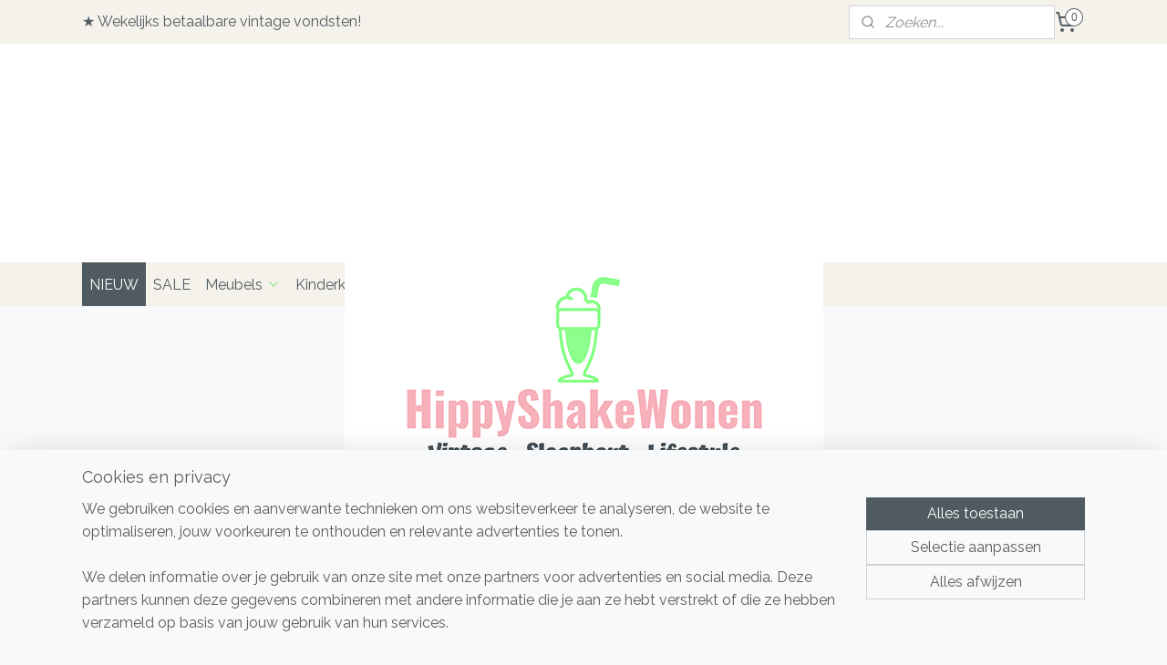

--- FILE ---
content_type: text/html; charset=UTF-8
request_url: https://www.hippyshakewonen.nl/a-84194921/nieuw/paarse-bloempot/
body_size: 15995
content:
<!DOCTYPE html>
<!--[if lt IE 7]>
<html lang="nl"
      class="no-js lt-ie9 lt-ie8 lt-ie7 secure"> <![endif]-->
<!--[if IE 7]>
<html lang="nl"
      class="no-js lt-ie9 lt-ie8 is-ie7 secure"> <![endif]-->
<!--[if IE 8]>
<html lang="nl"
      class="no-js lt-ie9 is-ie8 secure"> <![endif]-->
<!--[if gt IE 8]><!-->
<html lang="nl" class="no-js secure">
<!--<![endif]-->
<head prefix="og: http://ogp.me/ns#">
    <meta http-equiv="Content-Type" content="text/html; charset=UTF-8"/>

    <title>Paarse bloempot | NIEUW | HippyShakeWonen</title>
    <meta name="robots" content="noarchive"/>
    <meta name="robots" content="index,follow,noodp,noydir"/>
    
    <meta name="theme-color" content="#505B61"/>
    <meta name="viewport" content="width=device-width, initial-scale=1.0"/>
    <meta name="revisit-after" content="1 days"/>
    <meta name="generator" content="Mijnwebwinkel"/>
    <meta name="web_author" content="https://www.mijnwebwinkel.nl/"/>

    

    <meta property="og:site_name" content="HippyShakeWonen"/>

        <meta property="og:title" content="Paarse bloempot"/>
    <meta property="og:description" content="Weer helemaal hippe paarse vintage bloempot. Heeft een ribbelstruktuur aan de buitenzijde."/>
    <meta property="og:type" content="product"/>
    <meta property="og:image" content="https://cdn.myonlinestore.eu/94b829bf-6be1-11e9-a722-44a8421b9960/image/cache/article/f633e63432809224a074a80d5884b473504e1b5b.jpg"/>
        <meta property="og:image" content="https://cdn.myonlinestore.eu/94b829bf-6be1-11e9-a722-44a8421b9960/image/cache/article/2df9b243360bcd22837dbe10ac61f9ffaca3a2bb.jpg"/>
        <meta property="og:image" content="https://cdn.myonlinestore.eu/94b829bf-6be1-11e9-a722-44a8421b9960/image/cache/article/609e549825c7e4ea3bd582196a1bd02363b8eeea.jpg"/>
        <meta property="og:url" content="https://www.hippyshakewonen.nl/a-84194921/nieuw/paarse-bloempot/"/>

    <link rel="preload" as="style" href="https://static.myonlinestore.eu/assets/../js/fancybox/jquery.fancybox.css?20260119210819"
          onload="this.onload=null;this.rel='stylesheet'">
    <noscript>
        <link rel="stylesheet" href="https://static.myonlinestore.eu/assets/../js/fancybox/jquery.fancybox.css?20260119210819">
    </noscript>

    <link rel="stylesheet" type="text/css" href="https://asset.myonlinestore.eu/8STBNUizLvQc9bsePUpCc9VFBymhKNl.css"/>

    <link rel="preload" as="style" href="https://static.myonlinestore.eu/assets/../fonts/fontawesome-6.4.2/css/fontawesome.min.css?20260119210819"
          onload="this.onload=null;this.rel='stylesheet'">
    <link rel="preload" as="style" href="https://static.myonlinestore.eu/assets/../fonts/fontawesome-6.4.2/css/solid.min.css?20260119210819"
          onload="this.onload=null;this.rel='stylesheet'">
    <link rel="preload" as="style" href="https://static.myonlinestore.eu/assets/../fonts/fontawesome-6.4.2/css/brands.min.css?20260119210819"
          onload="this.onload=null;this.rel='stylesheet'">
    <link rel="preload" as="style" href="https://static.myonlinestore.eu/assets/../fonts/fontawesome-6.4.2/css/v4-shims.min.css?20260119210819"
          onload="this.onload=null;this.rel='stylesheet'">
    <noscript>
        <link rel="stylesheet" href="https://static.myonlinestore.eu/assets/../fonts/font-awesome-4.1.0/css/font-awesome.4.1.0.min.css?20260119210819">
    </noscript>

    <link rel="preconnect" href="https://static.myonlinestore.eu/" crossorigin />
    <link rel="dns-prefetch" href="https://static.myonlinestore.eu/" />
    <link rel="preconnect" href="https://cdn.myonlinestore.eu" crossorigin />
    <link rel="dns-prefetch" href="https://cdn.myonlinestore.eu" />

    <script type="text/javascript" src="https://static.myonlinestore.eu/assets/../js/modernizr.js?20260119210819"></script>
        
    <link rel="canonical" href="https://www.hippyshakewonen.nl/a-84194921/nieuw/paarse-bloempot/"/>
    <link rel="icon" type="image/x-icon" href="https://cdn.myonlinestore.eu/94b829bf-6be1-11e9-a722-44a8421b9960/favicon.ico?t=1768848080"
              />
    <script>
        var _rollbarConfig = {
        accessToken: 'd57a2075769e4401ab611d78421f1c89',
        captureUncaught: false,
        captureUnhandledRejections: false,
        verbose: false,
        payload: {
            environment: 'prod',
            person: {
                id: 477936,
            },
            ignoredMessages: [
                'request aborted',
                'network error',
                'timeout'
            ]
        },
        reportLevel: 'error'
    };
    // Rollbar Snippet
    !function(r){var e={};function o(n){if(e[n])return e[n].exports;var t=e[n]={i:n,l:!1,exports:{}};return r[n].call(t.exports,t,t.exports,o),t.l=!0,t.exports}o.m=r,o.c=e,o.d=function(r,e,n){o.o(r,e)||Object.defineProperty(r,e,{enumerable:!0,get:n})},o.r=function(r){"undefined"!=typeof Symbol&&Symbol.toStringTag&&Object.defineProperty(r,Symbol.toStringTag,{value:"Module"}),Object.defineProperty(r,"__esModule",{value:!0})},o.t=function(r,e){if(1&e&&(r=o(r)),8&e)return r;if(4&e&&"object"==typeof r&&r&&r.__esModule)return r;var n=Object.create(null);if(o.r(n),Object.defineProperty(n,"default",{enumerable:!0,value:r}),2&e&&"string"!=typeof r)for(var t in r)o.d(n,t,function(e){return r[e]}.bind(null,t));return n},o.n=function(r){var e=r&&r.__esModule?function(){return r.default}:function(){return r};return o.d(e,"a",e),e},o.o=function(r,e){return Object.prototype.hasOwnProperty.call(r,e)},o.p="",o(o.s=0)}([function(r,e,o){var n=o(1),t=o(4);_rollbarConfig=_rollbarConfig||{},_rollbarConfig.rollbarJsUrl=_rollbarConfig.rollbarJsUrl||"https://cdnjs.cloudflare.com/ajax/libs/rollbar.js/2.14.4/rollbar.min.js",_rollbarConfig.async=void 0===_rollbarConfig.async||_rollbarConfig.async;var a=n.setupShim(window,_rollbarConfig),l=t(_rollbarConfig);window.rollbar=n.Rollbar,a.loadFull(window,document,!_rollbarConfig.async,_rollbarConfig,l)},function(r,e,o){var n=o(2);function t(r){return function(){try{return r.apply(this,arguments)}catch(r){try{console.error("[Rollbar]: Internal error",r)}catch(r){}}}}var a=0;function l(r,e){this.options=r,this._rollbarOldOnError=null;var o=a++;this.shimId=function(){return o},"undefined"!=typeof window&&window._rollbarShims&&(window._rollbarShims[o]={handler:e,messages:[]})}var i=o(3),s=function(r,e){return new l(r,e)},d=function(r){return new i(s,r)};function c(r){return t(function(){var e=Array.prototype.slice.call(arguments,0),o={shim:this,method:r,args:e,ts:new Date};window._rollbarShims[this.shimId()].messages.push(o)})}l.prototype.loadFull=function(r,e,o,n,a){var l=!1,i=e.createElement("script"),s=e.getElementsByTagName("script")[0],d=s.parentNode;i.crossOrigin="",i.src=n.rollbarJsUrl,o||(i.async=!0),i.onload=i.onreadystatechange=t(function(){if(!(l||this.readyState&&"loaded"!==this.readyState&&"complete"!==this.readyState)){i.onload=i.onreadystatechange=null;try{d.removeChild(i)}catch(r){}l=!0,function(){var e;if(void 0===r._rollbarDidLoad){e=new Error("rollbar.js did not load");for(var o,n,t,l,i=0;o=r._rollbarShims[i++];)for(o=o.messages||[];n=o.shift();)for(t=n.args||[],i=0;i<t.length;++i)if("function"==typeof(l=t[i])){l(e);break}}"function"==typeof a&&a(e)}()}}),d.insertBefore(i,s)},l.prototype.wrap=function(r,e,o){try{var n;if(n="function"==typeof e?e:function(){return e||{}},"function"!=typeof r)return r;if(r._isWrap)return r;if(!r._rollbar_wrapped&&(r._rollbar_wrapped=function(){o&&"function"==typeof o&&o.apply(this,arguments);try{return r.apply(this,arguments)}catch(o){var e=o;throw e&&("string"==typeof e&&(e=new String(e)),e._rollbarContext=n()||{},e._rollbarContext._wrappedSource=r.toString(),window._rollbarWrappedError=e),e}},r._rollbar_wrapped._isWrap=!0,r.hasOwnProperty))for(var t in r)r.hasOwnProperty(t)&&(r._rollbar_wrapped[t]=r[t]);return r._rollbar_wrapped}catch(e){return r}};for(var p="log,debug,info,warn,warning,error,critical,global,configure,handleUncaughtException,handleAnonymousErrors,handleUnhandledRejection,captureEvent,captureDomContentLoaded,captureLoad".split(","),u=0;u<p.length;++u)l.prototype[p[u]]=c(p[u]);r.exports={setupShim:function(r,e){if(r){var o=e.globalAlias||"Rollbar";if("object"==typeof r[o])return r[o];r._rollbarShims={},r._rollbarWrappedError=null;var a=new d(e);return t(function(){e.captureUncaught&&(a._rollbarOldOnError=r.onerror,n.captureUncaughtExceptions(r,a,!0),e.wrapGlobalEventHandlers&&n.wrapGlobals(r,a,!0)),e.captureUnhandledRejections&&n.captureUnhandledRejections(r,a,!0);var t=e.autoInstrument;return!1!==e.enabled&&(void 0===t||!0===t||"object"==typeof t&&t.network)&&r.addEventListener&&(r.addEventListener("load",a.captureLoad.bind(a)),r.addEventListener("DOMContentLoaded",a.captureDomContentLoaded.bind(a))),r[o]=a,a})()}},Rollbar:d}},function(r,e){function o(r,e,o){if(e.hasOwnProperty&&e.hasOwnProperty("addEventListener")){for(var n=e.addEventListener;n._rollbarOldAdd&&n.belongsToShim;)n=n._rollbarOldAdd;var t=function(e,o,t){n.call(this,e,r.wrap(o),t)};t._rollbarOldAdd=n,t.belongsToShim=o,e.addEventListener=t;for(var a=e.removeEventListener;a._rollbarOldRemove&&a.belongsToShim;)a=a._rollbarOldRemove;var l=function(r,e,o){a.call(this,r,e&&e._rollbar_wrapped||e,o)};l._rollbarOldRemove=a,l.belongsToShim=o,e.removeEventListener=l}}r.exports={captureUncaughtExceptions:function(r,e,o){if(r){var n;if("function"==typeof e._rollbarOldOnError)n=e._rollbarOldOnError;else if(r.onerror){for(n=r.onerror;n._rollbarOldOnError;)n=n._rollbarOldOnError;e._rollbarOldOnError=n}e.handleAnonymousErrors();var t=function(){var o=Array.prototype.slice.call(arguments,0);!function(r,e,o,n){r._rollbarWrappedError&&(n[4]||(n[4]=r._rollbarWrappedError),n[5]||(n[5]=r._rollbarWrappedError._rollbarContext),r._rollbarWrappedError=null);var t=e.handleUncaughtException.apply(e,n);o&&o.apply(r,n),"anonymous"===t&&(e.anonymousErrorsPending+=1)}(r,e,n,o)};o&&(t._rollbarOldOnError=n),r.onerror=t}},captureUnhandledRejections:function(r,e,o){if(r){"function"==typeof r._rollbarURH&&r._rollbarURH.belongsToShim&&r.removeEventListener("unhandledrejection",r._rollbarURH);var n=function(r){var o,n,t;try{o=r.reason}catch(r){o=void 0}try{n=r.promise}catch(r){n="[unhandledrejection] error getting `promise` from event"}try{t=r.detail,!o&&t&&(o=t.reason,n=t.promise)}catch(r){}o||(o="[unhandledrejection] error getting `reason` from event"),e&&e.handleUnhandledRejection&&e.handleUnhandledRejection(o,n)};n.belongsToShim=o,r._rollbarURH=n,r.addEventListener("unhandledrejection",n)}},wrapGlobals:function(r,e,n){if(r){var t,a,l="EventTarget,Window,Node,ApplicationCache,AudioTrackList,ChannelMergerNode,CryptoOperation,EventSource,FileReader,HTMLUnknownElement,IDBDatabase,IDBRequest,IDBTransaction,KeyOperation,MediaController,MessagePort,ModalWindow,Notification,SVGElementInstance,Screen,TextTrack,TextTrackCue,TextTrackList,WebSocket,WebSocketWorker,Worker,XMLHttpRequest,XMLHttpRequestEventTarget,XMLHttpRequestUpload".split(",");for(t=0;t<l.length;++t)r[a=l[t]]&&r[a].prototype&&o(e,r[a].prototype,n)}}}},function(r,e){function o(r,e){this.impl=r(e,this),this.options=e,function(r){for(var e=function(r){return function(){var e=Array.prototype.slice.call(arguments,0);if(this.impl[r])return this.impl[r].apply(this.impl,e)}},o="log,debug,info,warn,warning,error,critical,global,configure,handleUncaughtException,handleAnonymousErrors,handleUnhandledRejection,_createItem,wrap,loadFull,shimId,captureEvent,captureDomContentLoaded,captureLoad".split(","),n=0;n<o.length;n++)r[o[n]]=e(o[n])}(o.prototype)}o.prototype._swapAndProcessMessages=function(r,e){var o,n,t;for(this.impl=r(this.options);o=e.shift();)n=o.method,t=o.args,this[n]&&"function"==typeof this[n]&&("captureDomContentLoaded"===n||"captureLoad"===n?this[n].apply(this,[t[0],o.ts]):this[n].apply(this,t));return this},r.exports=o},function(r,e){r.exports=function(r){return function(e){if(!e&&!window._rollbarInitialized){for(var o,n,t=(r=r||{}).globalAlias||"Rollbar",a=window.rollbar,l=function(r){return new a(r)},i=0;o=window._rollbarShims[i++];)n||(n=o.handler),o.handler._swapAndProcessMessages(l,o.messages);window[t]=n,window._rollbarInitialized=!0}}}}]);
    // End Rollbar Snippet
    </script>
    <script defer type="text/javascript" src="https://static.myonlinestore.eu/assets/../js/jquery.min.js?20260119210819"></script><script defer type="text/javascript" src="https://static.myonlinestore.eu/assets/../js/mww/shop.js?20260119210819"></script><script defer type="text/javascript" src="https://static.myonlinestore.eu/assets/../js/mww/shop/category.js?20260119210819"></script><script defer type="text/javascript" src="https://static.myonlinestore.eu/assets/../js/fancybox/jquery.fancybox.pack.js?20260119210819"></script><script defer type="text/javascript" src="https://static.myonlinestore.eu/assets/../js/fancybox/jquery.fancybox-thumbs.js?20260119210819"></script><script defer type="text/javascript" src="https://static.myonlinestore.eu/assets/../js/mww/image.js?20260119210819"></script><script defer type="text/javascript" src="https://static.myonlinestore.eu/assets/../js/mww/shop/article.js?20260119210819"></script><script defer type="text/javascript" src="https://static.myonlinestore.eu/assets/../js/mww/product/product.js?20260119210819"></script><script defer type="text/javascript" src="https://static.myonlinestore.eu/assets/../js/mww/product/product.configurator.js?20260119210819"></script><script defer type="text/javascript"
                src="https://static.myonlinestore.eu/assets/../js/mww/product/product.configurator.validator.js?20260119210819"></script><script defer type="text/javascript" src="https://static.myonlinestore.eu/assets/../js/mww/product/product.main.js?20260119210819"></script><script defer type="text/javascript" src="https://static.myonlinestore.eu/assets/../js/mww/navigation.js?20260119210819"></script><script defer type="text/javascript" src="https://static.myonlinestore.eu/assets/../js/delay.js?20260119210819"></script><script defer type="text/javascript" src="https://static.myonlinestore.eu/assets/../js/mww/ajax.js?20260119210819"></script><script defer type="text/javascript" src="https://static.myonlinestore.eu/assets/../js/foundation/foundation.min.js?20260119210819"></script><script defer type="text/javascript" src="https://static.myonlinestore.eu/assets/../js/foundation/foundation/foundation.topbar.js?20260119210819"></script><script defer type="text/javascript" src="https://static.myonlinestore.eu/assets/../js/foundation/foundation/foundation.tooltip.js?20260119210819"></script><script defer type="text/javascript" src="https://static.myonlinestore.eu/assets/../js/mww/deferred.js?20260119210819"></script>
        <script src="https://static.myonlinestore.eu/assets/webpack/bootstrapper.ce10832e.js"></script>
    
    <script src="https://static.myonlinestore.eu/assets/webpack/vendor.85ea91e8.js" defer></script><script src="https://static.myonlinestore.eu/assets/webpack/main.c5872b2c.js" defer></script>
    
    <script src="https://static.myonlinestore.eu/assets/webpack/webcomponents.377dc92a.js" defer></script>
    
    <script src="https://static.myonlinestore.eu/assets/webpack/render.8395a26c.js" defer></script>

    <script>
        window.bootstrapper.add(new Strap('marketingScripts', []));
    </script>
        <script>
  window.dataLayer = window.dataLayer || [];

  function gtag() {
    dataLayer.push(arguments);
  }

    gtag(
    "consent",
    "default",
    {
      "ad_storage": "denied",
      "ad_user_data": "denied",
      "ad_personalization": "denied",
      "analytics_storage": "denied",
      "security_storage": "granted",
      "personalization_storage": "denied",
      "functionality_storage": "denied",
    }
  );

  gtag("js", new Date());
  gtag("config", 'G-HSRC51ENF9', { "groups": "myonlinestore" });gtag("config", 'G-KD70MB4ZX2');</script>
<script async src="https://www.googletagmanager.com/gtag/js?id=G-HSRC51ENF9"></script>
        <script>
        
    </script>
        
<script>
    var marketingStrapId = 'marketingScripts'
    var marketingScripts = window.bootstrapper.use(marketingStrapId);

    if (marketingScripts === null) {
        marketingScripts = [];
    }

    
    window.bootstrapper.update(new Strap(marketingStrapId, marketingScripts));
</script>
    <noscript>
        <style>ul.products li {
                opacity: 1 !important;
            }</style>
    </noscript>

            <script>
                (function (w, d, s, l, i) {
            w[l] = w[l] || [];
            w[l].push({
                'gtm.start':
                    new Date().getTime(), event: 'gtm.js'
            });
            var f = d.getElementsByTagName(s)[0],
                j = d.createElement(s), dl = l != 'dataLayer' ? '&l=' + l : '';
            j.async = true;
            j.src =
                'https://www.googletagmanager.com/gtm.js?id=' + i + dl;
            f.parentNode.insertBefore(j, f);
        })(window, document, 'script', 'dataLayer', 'GTM-MSQ3L6L');
            </script>

</head>
<body    class="lang-nl_NL layout-width-1100 oneColumn">

    <noscript>
                    <iframe src="https://www.googletagmanager.com/ns.html?id=GTM-MSQ3L6L" height="0" width="0"
                    style="display:none;visibility:hidden"></iframe>
            </noscript>


<header>
    <a tabindex="0" id="skip-link" class="button screen-reader-text" href="#content">Spring naar de hoofdtekst</a>
</header>


<div id="react_element__filter"></div>

<div class="site-container">
    <div class="inner-wrap">
        
        
        <div class="bg-container custom-css-container"             data-active-language="nl"
            data-current-date="19-01-2026"
            data-category-id="unknown"
            data-article-id="63038906"
            data-article-category-id="4577667"
            data-article-name="Paarse bloempot"
        >
            <noscript class="no-js-message">
                <div class="inner">
                    Javascript is uitgeschakeld.


Zonder Javascript is het niet mogelijk bestellingen te plaatsen in deze webwinkel en zijn een aantal functionaliteiten niet beschikbaar.
                </div>
            </noscript>

            <div id="header">
                <div id="react_root"><!-- --></div>
                <div
                    class="header-bar-top">
                                                
<div class="row header-bar-inner" data-bar-position="top" data-options="sticky_on: [medium, large]; is_hover: true; scrolltop: true;" data-topbar>
    <section class="top-bar-section">
                                    <div class="module-container shortcuts align-left">
                    <div class="module moduleShortcuts">
                    <a href="/c-4577667/nieuw/" class="header_link"
                                        style="text-decoration: none;"
                    >★ Wekelijks betaalbare vintage vondsten!</a>
            </div>

                </div>
                                                <div class="module-container search align-right2">
                    <div class="react_element__searchbox" 
    data-post-url="/search/" 
    data-search-phrase=""></div>

                </div>
                                                <div class="module-container cart align-right">
                    
<div class="header-cart module moduleCartCompact" data-ajax-cart-replace="true" data-productcount="0">
            <a href="/cart/?category_id=4577667" class="foldout-cart">
                <div   
    aria-hidden role="img"
    class="icon icon--sf-shopping-cart
        "
            title="Winkelwagen"
    >
    <svg><use xlink:href="#sf-shopping-cart"></use></svg>
    </div>
            <span class="count">0</span>
        </a>
        <div class="hidden-cart-details">
            <div class="invisible-hover-area">
                <div data-mobile-cart-replace="true" class="cart-details">
                                            <div class="cart-summary">
                            Geen artikelen in winkelwagen.
                        </div>
                                    </div>

                            </div>
        </div>
    </div>

                </div>
                        </section>
</div>

                                    </div>

                

        
                
            

<sf-header-image
    class="web-component"
    header-element-height="240px"
    align="center"
    store-name="HippyShakeWonen"
    store-url="https://www.hippyshakewonen.nl/"
    background-image-url=""
    mobile-background-image-url=""
    logo-custom-width=""
    logo-custom-height=""
    page-column-width="1100"
    style="
        height: 240px;

        --background-color: #FFFFFF;
        --background-height: 240px;
        --background-aspect-ratio: 1;
        --scaling-background-aspect-ratio: 2.75;
        --mobile-background-height: 0px;
        --mobile-background-aspect-ratio: 1;
        --color: #737373;
        --logo-custom-width: auto;
        --logo-custom-height: auto;
        --logo-aspect-ratio: 2.1875
        ">
            <a href="https://www.hippyshakewonen.nl/" slot="logo" style="max-height: 100%;">
            <img
                src="https://cdn.myonlinestore.eu/94b829bf-6be1-11e9-a722-44a8421b9960/logo_large.png?t=1768848080"
                alt="HippyShakeWonen"
                style="
                    width: 525px;
                    height: 100%;
                    display: block;
                    max-height: 400px;
                    "
            />
        </a>
    </sf-header-image>
                <div class="header-bar-bottom sticky">
                                                
<div class="row header-bar-inner" data-bar-position="header" data-options="sticky_on: [medium, large]; is_hover: true; scrolltop: true;" data-topbar>
    <section class="top-bar-section">
                                    <nav class="module-container navigation  align-left">
                    <ul>
                            


    

<li class="active">
            <a href="https://www.hippyshakewonen.nl/" class="no_underline">
            NIEUW
                    </a>

                                </li>
    




<li class="">
            <a href="https://www.hippyshakewonen.nl/c-6925238/sale/" class="no_underline">
            SALE
                    </a>

                                </li>
    

    


<li class="has-dropdown">
            <a href="https://www.hippyshakewonen.nl/c-4577668/meubels/" class="no_underline">
            Meubels
                                                <div aria-hidden role="img" class="icon"><svg><use xlink:href="#sf-chevron-down"></use></svg></div>
                                    </a>

                                    <ul class="dropdown">
                        




<li class="">
            <a href="https://www.hippyshakewonen.nl/c-6198095/kledingkasten/" class="no_underline">
            Kledingkasten
                    </a>

                                </li>
    




<li class="">
            <a href="https://www.hippyshakewonen.nl/c-4579003/vintage-nachtkastjes-kasten/" class="no_underline">
            Vintage nachtkastjes/kasten
                    </a>

                                </li>
    




<li class="">
            <a href="https://www.hippyshakewonen.nl/c-6246929/restyle-nachtkastjes-kasten/" class="no_underline">
            Restyle nachtkastjes/kasten
                    </a>

                                </li>
    




<li class="">
            <a href="https://www.hippyshakewonen.nl/c-4579065/tafels/" class="no_underline">
            Tafels
                    </a>

                                </li>
    




<li class="">
            <a href="https://www.hippyshakewonen.nl/c-4579011/kisten/" class="no_underline">
            Kisten
                    </a>

                                </li>
    




<li class="">
            <a href="https://www.hippyshakewonen.nl/c-4579004/stoelen-krukjes-voetenbankjes/" class="no_underline">
            Stoelen &amp; Krukjes &amp; Voetenbankjes
                    </a>

                                </li>
    




<li class="">
            <a href="https://www.hippyshakewonen.nl/c-5015282/bureaus/" class="no_underline">
            Bureaus
                    </a>

                                </li>
                </ul>
                        </li>
    

    


<li class="has-dropdown">
            <a href="https://www.hippyshakewonen.nl/c-4578980/kinderkamer/" class="no_underline">
            Kinderkamer
                                                <div aria-hidden role="img" class="icon"><svg><use xlink:href="#sf-chevron-down"></use></svg></div>
                                    </a>

                                    <ul class="dropdown">
                        




<li class="">
            <a href="https://www.hippyshakewonen.nl/c-4579020/bedjes/" class="no_underline">
            Bedjes
                    </a>

                                </li>
    




<li class="">
            <a href="https://www.hippyshakewonen.nl/c-6198089/kledingkasten/" class="no_underline">
            Kledingkasten
                    </a>

                                </li>
    




<li class="">
            <a href="https://www.hippyshakewonen.nl/c-4579022/kasten-overig/" class="no_underline">
            Kasten overig
                    </a>

                                </li>
    




<li class="">
            <a href="https://www.hippyshakewonen.nl/c-4579013/commodes/" class="no_underline">
            Commodes
                    </a>

                                </li>
    




<li class="">
            <a href="https://www.hippyshakewonen.nl/c-4586872/speelgoed-verzorging/" class="no_underline">
            Speelgoed &amp; verzorging
                    </a>

                                </li>
    




<li class="">
            <a href="https://www.hippyshakewonen.nl/c-4586873/tafeltjes-stoeltjes-bureaus/" class="no_underline">
            Tafeltjes &amp; Stoeltjes &amp; Bureaus
                    </a>

                                </li>
    




<li class="">
            <a href="https://www.hippyshakewonen.nl/c-4848129/decoratie-lampen/" class="no_underline">
            Decoratie &amp; lampen
                    </a>

                                </li>
    




<li class="">
            <a href="https://www.hippyshakewonen.nl/c-6965441/vintage-fisher-price/" class="no_underline">
            Vintage Fisher Price
                    </a>

                                </li>
                </ul>
                        </li>
    

    


<li class="has-dropdown">
            <a href="https://www.hippyshakewonen.nl/c-4578983/accessoires/" class="no_underline">
            Accessoires
                                                <div aria-hidden role="img" class="icon"><svg><use xlink:href="#sf-chevron-down"></use></svg></div>
                                    </a>

                                    <ul class="dropdown">
                        




<li class="">
            <a href="https://www.hippyshakewonen.nl/c-4579001/wanddeco/" class="no_underline">
            Wanddeco
                    </a>

                                </li>
    




<li class="">
            <a href="https://www.hippyshakewonen.nl/c-4579002/lampen/" class="no_underline">
            Lampen
                    </a>

                                </li>
    




<li class="">
            <a href="https://www.hippyshakewonen.nl/c-4579024/letterbakken-opbergers/" class="no_underline">
            Letterbakken &amp; Opbergers
                    </a>

                                </li>
    




<li class="">
            <a href="https://www.hippyshakewonen.nl/c-6357810/vintage-koffers/" class="no_underline">
            Vintage koffers
                    </a>

                                </li>
    




<li class="">
            <a href="https://www.hippyshakewonen.nl/c-4579027/west-germany-pottery/" class="no_underline">
            West Germany pottery
                    </a>

                                </li>
    




<li class="">
            <a href="https://www.hippyshakewonen.nl/c-5873694/potten-vazen-overig/" class="no_underline">
            Potten &amp; vazen overig
                    </a>

                                </li>
    




<li class="">
            <a href="https://www.hippyshakewonen.nl/c-4579043/servies-glas-blik/" class="no_underline">
            Servies &amp; Glas &amp; blik
                    </a>

                                </li>
    




<li class="">
            <a href="https://www.hippyshakewonen.nl/c-4579039/kussens-kleden/" class="no_underline">
            Kussens &amp; Kleden
                    </a>

                                </li>
    




<li class="">
            <a href="https://www.hippyshakewonen.nl/c-4712831/back-to-school/" class="no_underline">
            Back to school
                    </a>

                                </li>
    




<li class="">
            <a href="https://www.hippyshakewonen.nl/c-4579046/diversen/" class="no_underline">
            Diversen
                    </a>

                                </li>
    




<li class="">
            <a href="https://www.hippyshakewonen.nl/c-7296614/industriele-reclame-verkeersborden/" class="no_underline">
            Industriele reclame &amp; verkeersborden
                    </a>

                                </li>
    




<li class="">
            <a href="https://www.hippyshakewonen.nl/c-7395491/rariteitenkabinet/" class="no_underline">
            Rariteitenkabinet
                    </a>

                                </li>
    




<li class="">
            <a href="https://www.hippyshakewonen.nl/c-7540545/vintage-vinyl-koffers/" class="no_underline">
            Vintage vinyl koffers
                    </a>

                                </li>
                </ul>
                        </li>
    

    


<li class="has-dropdown">
            <a href="https://www.hippyshakewonen.nl/c-4586876/hippy-design/" class="no_underline">
            Hippy Design
                                                <div aria-hidden role="img" class="icon"><svg><use xlink:href="#sf-chevron-down"></use></svg></div>
                                    </a>

                                    <ul class="dropdown">
                        




<li class="">
            <a href="https://www.hippyshakewonen.nl/c-6929195/custom-made/" class="no_underline">
            Custom-made
                    </a>

                                </li>
    




<li class="">
            <a href="https://www.hippyshakewonen.nl/c-7359923/studio-resoir/" class="no_underline">
            Studio ReSoir
                    </a>

                                </li>
    




<li class="">
            <a href="https://www.hippyshakewonen.nl/c-4586877/eigen-ontwerp-meubels/" class="no_underline">
            Eigen ontwerp meubels
                    </a>

                                </li>
    




<li class="">
            <a href="https://www.hippyshakewonen.nl/c-4578982/sloophout-op-maat/" class="no_underline">
            Sloophout op maat
                    </a>

                                </li>
                </ul>
                        </li>
    




<li class="">
            <a href="https://www.hippyshakewonen.nl/c-7294475/hippy-s-snuffel-hal/" class="no_underline">
            Hippy`s Snuffel Hal
                    </a>

                                </li>

                    </ul>
                </nav>
                        </section>
</div>

                                    </div>
            </div>

            
            
            <div id="content" class="columncount-1">
                <div class="row">
                                            <div class="columns columns-14 foldout-nav">
                            <a class="mobile-nav-toggle" href="#" data-react-trigger="mobile-navigation-toggle">
    <i></i> Collectie</a>   
                        </div>
                                                                <div class="columns large-14 medium-14 small-14" id="centercolumn">
    
    
                                    <script>
        window.bootstrapper.add(new Strap('product', {
            id: '63038906',
            name: 'Paarse bloempot',
            value: '9.950000',
            currency: 'EUR'
        }));

        var marketingStrapId = 'marketingScripts'
        var marketingScripts = window.bootstrapper.use(marketingStrapId);

        if (marketingScripts === null) {
            marketingScripts = [];
        }

        marketingScripts.push({
            inline: `if (typeof window.fbq === 'function') {
                window.fbq('track', 'ViewContent', {
                    content_name: "Paarse bloempot",
                    content_ids: ["63038906"],
                    content_type: "product"
                });
            }`,
        });

        window.bootstrapper.update(new Strap(marketingStrapId, marketingScripts));
    </script>
    <div id="react_element__product-events"><!-- --></div>

    <script type="application/ld+json">
        {"@context":"https:\/\/schema.org","@graph":[{"@type":"Product","sku":"2026","name":"Paarse bloempot","description":"Weer helemaal hippe paarse vintage bloempot. Heeft een ribbelstruktuur aan de buitenzijde. In goede conditie.Maten: DS15 x H14 cm.","offers":{"@type":"Offer","availability":"https:\/\/schema.org\/InStock","url":"https:\/\/www.hippyshakewonen.nl\/a-84194921\/nieuw\/paarse-bloempot\/","priceSpecification":{"@type":"PriceSpecification","priceCurrency":"EUR","price":"9.95","valueAddedTaxIncluded":true},"@id":"https:\/\/www.hippyshakewonen.nl\/#\/schema\/Offer\/7ecd3f66-f0f9-49a5-baa0-e85eb77ff715"},"image":{"@type":"ImageObject","url":"https:\/\/cdn.myonlinestore.eu\/94b829bf-6be1-11e9-a722-44a8421b9960\/image\/cache\/article\/f633e63432809224a074a80d5884b473504e1b5b.jpg","contentUrl":"https:\/\/cdn.myonlinestore.eu\/94b829bf-6be1-11e9-a722-44a8421b9960\/image\/cache\/article\/f633e63432809224a074a80d5884b473504e1b5b.jpg","@id":"https:\/\/cdn.myonlinestore.eu\/94b829bf-6be1-11e9-a722-44a8421b9960\/image\/cache\/article\/f633e63432809224a074a80d5884b473504e1b5b.jpg"},"@id":"https:\/\/www.hippyshakewonen.nl\/#\/schema\/Product\/7ecd3f66-f0f9-49a5-baa0-e85eb77ff715"}]}
    </script>
            <div class="article product-page classic">
            <span class="badge-container">
            </span>
            <h1 class="product-title">
        Paarse bloempot    </h1>
            <span class="sku-container">
                    <small class="article_sku">Artikelnummer: <span class="sku">2026</span></small>
            </span>

        
<div class="prev_next-button">
                            <a href="/a-84218789/nieuw/hollywood-messing-wandlamp/" title="Vorige artikel &#xA;(Hollywood messing wandlamp)" class="prev_next_article" accesskey="p"><div   
    aria-hidden role="img"
    class="icon icon--sf-chevron-left
        "
            title="{{ language.getText(&#039;previous_article&#039;) }} &amp;#xA;({{ buttons.left.title|raw }})"
    ><svg><use xlink:href="#sf-chevron-left"></use></svg></div></a>        <span>Artikel 292 van 418</span>
            <a href="/a-84194573/nieuw/kinder-pauwstoeltje/" title="Volgende artikel &#xA;(Kinder pauwstoeltje)" class="prev_next_article" accesskey="n"><div   
    aria-hidden role="img"
    class="icon icon--sf-chevron-right
        "
            title="{{ language.getText(&#039;next_article&#039;) }} &amp;#xA;({{ buttons.right.title|raw }})"
    ><svg><use xlink:href="#sf-chevron-right"></use></svg></div></a>    
    </div>

        <div class="clearfix"></div>

        <div class="row top-container">
                            <div class="left">
            
                            <div class="images">
                                    <div class="large">
                        

<a href="https://cdn.myonlinestore.eu/94b829bf-6be1-11e9-a722-44a8421b9960/image/cache/full/f633e63432809224a074a80d5884b473504e1b5b.jpg?20260119210819"
    class="fancybox"
    data-fancybox-type="image"
    data-thumbnail="https://cdn.myonlinestore.eu/94b829bf-6be1-11e9-a722-44a8421b9960/image/cache/full/f633e63432809224a074a80d5884b473504e1b5b.jpg?20260119210819"
    rel="fancybox-thumb" title="Paarse bloempot"
    id="afbeelding1"
    >
                        <img src="https://cdn.myonlinestore.eu/94b829bf-6be1-11e9-a722-44a8421b9960/image/cache/full/f633e63432809224a074a80d5884b473504e1b5b.jpg?20260119210819" alt="Paarse&#x20;bloempot" />
            </a>
                    </div>
                            </div>
                    <ul class="thumbs">
                                                    <li>
                                                

<a href="https://cdn.myonlinestore.eu/94b829bf-6be1-11e9-a722-44a8421b9960/image/cache/full/2df9b243360bcd22837dbe10ac61f9ffaca3a2bb.jpg?20260119210819"
    class="fancybox"
    data-fancybox-type="image"
    data-thumbnail="https://cdn.myonlinestore.eu/94b829bf-6be1-11e9-a722-44a8421b9960/image/cache/article/2df9b243360bcd22837dbe10ac61f9ffaca3a2bb.jpg?20260119210819"
    rel="fancybox-thumb" title="Paarse bloempot"
    id="afbeelding2"
    >
                        <img src="https://cdn.myonlinestore.eu/94b829bf-6be1-11e9-a722-44a8421b9960/image/cache/article/2df9b243360bcd22837dbe10ac61f9ffaca3a2bb.jpg?20260119210819" alt="Paarse&#x20;bloempot" />
            </a>
                    </li>
                                    <li>
                                                

<a href="https://cdn.myonlinestore.eu/94b829bf-6be1-11e9-a722-44a8421b9960/image/cache/full/609e549825c7e4ea3bd582196a1bd02363b8eeea.jpg?20260119210819"
    class="fancybox"
    data-fancybox-type="image"
    data-thumbnail="https://cdn.myonlinestore.eu/94b829bf-6be1-11e9-a722-44a8421b9960/image/cache/article/609e549825c7e4ea3bd582196a1bd02363b8eeea.jpg?20260119210819"
    rel="fancybox-thumb" title="Paarse bloempot"
    id="afbeelding3"
    >
                        <img src="https://cdn.myonlinestore.eu/94b829bf-6be1-11e9-a722-44a8421b9960/image/cache/article/609e549825c7e4ea3bd582196a1bd02363b8eeea.jpg?20260119210819" alt="Paarse&#x20;bloempot" />
            </a>
                    </li>
                                    <li>
                                                

<a href="https://cdn.myonlinestore.eu/94b829bf-6be1-11e9-a722-44a8421b9960/image/cache/full/747758c5775e24a4bb9020d5510b67156edd11c2.jpg?20260119210819"
    class="fancybox"
    data-fancybox-type="image"
    data-thumbnail="https://cdn.myonlinestore.eu/94b829bf-6be1-11e9-a722-44a8421b9960/image/cache/article/747758c5775e24a4bb9020d5510b67156edd11c2.jpg?20260119210819"
    rel="fancybox-thumb" title="Paarse bloempot"
    id="afbeelding4"
    >
                        <img src="https://cdn.myonlinestore.eu/94b829bf-6be1-11e9-a722-44a8421b9960/image/cache/article/747758c5775e24a4bb9020d5510b67156edd11c2.jpg?20260119210819" alt="Paarse&#x20;bloempot" />
            </a>
                    </li>
                
                                            </ul>
        
                            </div>
            
                                        <div class="right">
                    <div class="product-options columns">
                        
<div class="js-enable-after-load disabled">
    <div class="article-options" data-article-element="options">
        <div class="row">
            <div class="large-14 columns price-container">
                

    
    <span class="pricetag">
                    <span class="regular">
                    € 9,<sup>95</sup>

            </span>
            </span>

                                                    <small>
                        (inclusief                        btw)
                    </small>
                                            </div>
        </div>

                            
            <form accept-charset="UTF-8" name="add_to_cart"
          method="post" action="" class="legacy" data-optionlist-url="https://www.hippyshakewonen.nl/article/select-articlelist-option/" id="addToCartForm">
            <div class="form-group        ">
    <div class="control-group">
            <div class="control-container   no-errors    ">
                                            </div>
                                </div>
</div>
    
            <input type="hidden"
            id="add_to_cart_category_article_id" name="add_to_cart[category_article_id]" class="form-control"
            value="84194921"                                         data-validator-range="0-0"
                />
        <input type="hidden"
            id="add_to_cart__token" name="add_to_cart[_token]" class="form-control"
            value="32204b51fa02dbbdac19acb0f1dd75.XbljGNLqfBjeZubclluKmOIt15DtzGUXXFTblxK2K_Q.MfchXaXcSSGLALyf5Te--7tvmPGqgxYlP3nppnnhWaY56Aop4rwJL5oW0g"                                         data-validator-range="0-0"
                />
        
            <div class="stockinfo">
                                                                                Voorraad
                        1
                                                    stuk
                                            
                                        
                                                                    </div>
                                            <div class="form-group">
    <div class="control-group">
                    </div>
    </div>

                                    <input type="hidden" name="ajax_cart" value="true" class="has_ajax_cart"/>
                                <button type="submit" data-testid="add-to-cart-button-enabled" name="add" class="btn buy-button" onclick="if (window.addToCart) window.addToCart({ value: '9.950000', currency: 'EUR' });">BESTEL</button>
                        </form>
        
        
    </div>
</div>
                        <div class="save-button-detail" id="react_element__saveforlater-detail-button" data-product-id="7ecd3f66-f0f9-49a5-baa0-e85eb77ff715" data-product-name="Paarse bloempot" data-analytics-id="63038906" data-value="9.950000" data-currency="EUR"></div>
                    </div>
                </div>
                    </div>

            <a href="/c-4577667/nieuw/" onclick="if(window.gotoCategoryFromHistory) {window.gotoCategoryFromHistory(this.href); void(0)}" class="btn tiny">
        Overzicht
   </a>


                    <ul class="product-tabs" style="display: none">
            <li class="active">
                <a href="#" data-tab-id="description">Beschrijving</a>
            </li>
                            <li>
                    <a href="#" data-tab-id="specs">Specificaties</a>
                </li>
                    </ul>
    
        <div class="product-tab row description" data-tab-content="description">
            <div class="rte_content fullwidth">
                                    <p>Weer helemaal hippe paarse vintage bloempot. Heeft een ribbelstruktuur aan de buitenzijde. In goede conditie.</p><p>Maten: DS15 x H14 cm.</p>
                            </div>
                    </div>
                    <div class="product-tab" data-tab-content="specs">
                <div class="article-specs" style="display: none">
                    <div class="inner">
                            <div data-article-element="specs">
        </div>
                    </div>
                </div>
            </div>
            </div>

            
    
            
    </div>
                                    </div>
            </div>
        </div>

                    <div id="footer" class="custom-css-container"             data-active-language="nl"
            data-current-date="19-01-2026"
            data-category-id="unknown"
            data-article-id="63038906"
            data-article-category-id="4577667"
            data-article-name="Paarse bloempot"
        >
                    <div class="pane paneFooter">
        <div class="inner">
            <ul>
                                                        <li><div class="block textarea  textAlignLeft ">
            <h3>Klantenservice</h3>
    
            <p>&nbsp;<a href="https://www.hippyshakewonen.nl/c-4577669/contact/">Contact</a>&nbsp;</p><p><a href="https://www.hippyshakewonen.nl/c-4587464/algemene-voorwaarden/">Algemene voorwaarden</a></p><p><a href="https://www.hippyshakewonen.nl/c-4811825/privacy-verklaring/">Privacy verklaring</a></p><p><a href="https://www.hippyshakewonen.nl/c-4811828/verzenden-en-betalen/">Verzenden &amp; Betalen</a>&nbsp; &nbsp; &nbsp; &nbsp; &nbsp; &nbsp; &nbsp; &nbsp; &nbsp; &nbsp; &nbsp; &nbsp; &nbsp; &nbsp; &nbsp; &nbsp; &nbsp; &nbsp; &nbsp; &nbsp; &nbsp; &nbsp; &nbsp; &nbsp; &nbsp; &nbsp; &nbsp; &nbsp; &nbsp; &nbsp; &nbsp; &nbsp; &nbsp; &nbsp; &nbsp; &nbsp; &nbsp;&nbsp;</p>
    </div>
</li>
                                                        <li><div class="block textarea  textAlignLeft ">
            <h3>Bedrijfsinfo</h3>
    
            <p><strong>HippyShakeWonen</strong></p><p><a href="mailto:info@hippyshakewonen.nl">info@hippyshakewonen.nl</a>&nbsp;</p><p>06-14641254&nbsp;</p><p>(Bellen/Whatsapp)&nbsp; &nbsp; &nbsp; &nbsp; &nbsp; &nbsp; &nbsp; &nbsp; &nbsp; &nbsp; &nbsp; &nbsp; &nbsp; &nbsp; &nbsp; &nbsp; &nbsp; &nbsp; &nbsp; &nbsp; &nbsp; &nbsp; &nbsp; &nbsp; &nbsp; &nbsp; &nbsp; &nbsp; &nbsp; &nbsp;&nbsp;</p><p>&nbsp;</p><p><strong>Bezoekadres (op afspraak):</strong><br>Keulenaar 11<br>3961 NM<br>Wijk bij Duurstede<br>KVK 30204955<br>Btw-ID: NL001565415B06</p><p>&nbsp;</p>
    </div>
</li>
                                                        <li><div class="block textarea  textAlignLeft ">
            <h3>Betalen en verzenden</h3>
    
            <p>Wij bieden de volgende betaalmogelijkheden aan via&nbsp;</p><p>Mollie, een makkelijke en veilige betaalprovider:</p><ul><li>iDEAL</li><li>Bancontact</li></ul><p><img alt="" width="60" height="36" src="https://cdn.myonlinestore.eu/94b829bf-6be1-11e9-a722-44a8421b9960/images/iDEAL.png" style="border-style:solid; border-width:0px; float:left"></p><p><img alt="" width="60" height="36" src="https://cdn.myonlinestore.eu/94b829bf-6be1-11e9-a722-44a8421b9960/images/Bancontact.png" style="border-style:solid; border-width:0px; float:left"></p><p>&nbsp; &nbsp; &nbsp; &nbsp; &nbsp; &nbsp; &nbsp; &nbsp; &nbsp; &nbsp; &nbsp; &nbsp; &nbsp; &nbsp; &nbsp; &nbsp; &nbsp; &nbsp; &nbsp; &nbsp; &nbsp; &nbsp; &nbsp; &nbsp; &nbsp; &nbsp; &nbsp; &nbsp; &nbsp; &nbsp; &nbsp; &nbsp; &nbsp; &nbsp; &nbsp; &nbsp; &nbsp; &nbsp; &nbsp; &nbsp; &nbsp; &nbsp; &nbsp; &nbsp; &nbsp; &nbsp; &nbsp; &nbsp;&nbsp;</p><p>&nbsp;</p><p>Wij verzenden met PostNL</p><p><img alt="" width="60" height="60" src="https://cdn.myonlinestore.eu/94b829bf-6be1-11e9-a722-44a8421b9960/images/PostNL_Logo_750.jpg" style="border-style:solid; border-width:0px; float:left"></p>
    </div>
</li>
                                                        <li><div class="block textarea  textAlignLeft ">
            <h3>Meer Hippy</h3>
    
            <p><a href="https://www.hippyshakewonen.nl/c-4586886/hippyhal/">Hippyhal</a></p><p><a href="https://www.hippyshakewonen.nl/c-4586885/hippy/">Over ons</a></p><p>&nbsp;</p><p><strong>Hippy op social</strong></p><p><a href="https://facebook.com/hippyshakewonen/"><img alt="" width="32" height="32" src="https://cdn.myonlinestore.eu/94b829bf-6be1-11e9-a722-44a8421b9960/images/facebook.png" style="border-style:solid; border-width:0px"></a><a href="https://instagram.com/hippyshakewonen/"><img alt="" width="32" height="32" src="https://cdn.myonlinestore.eu/94b829bf-6be1-11e9-a722-44a8421b9960/images/instagram.png" style="border-style:solid; border-width:0px"></a><a href="https://nl.pinterest.com/hippyshakewonen/"><img alt="" width="32" height="32" src="https://cdn.myonlinestore.eu/94b829bf-6be1-11e9-a722-44a8421b9960/images/pinterest.png" style="border-style:solid; border-width:0px"></a></p><p>&nbsp;</p>
    </div>
</li>
                                                        <li><div class="block textarea  textAlignLeft ">
            <h3>Waarom Hippyshakewonen</h3>
    
            <ul><li>Geen levertijden, wat er is, is er&nbsp;</li><li>N&eacute;t even anders vintage &amp; opgeknapte items</li><li>Custom-made mogelijk</li><li>Duurzaam en zoveel mogelijk hergebruik&nbsp;</li></ul>
    </div>
</li>
                            </ul>
        </div>
    </div>

            </div>
                <div id="mwwFooter">
            <div class="row mwwFooter">
                <div class="columns small-14">
                                                                                                                                                © 2018 - 2026 HippyShakeWonen
                        | <a href="https://www.hippyshakewonen.nl/sitemap/" class="footer">sitemap</a>
                        | <a href="https://www.hippyshakewonen.nl/rss/" class="footer" target="_blank">rss</a>
                                                    | <a href="https://www.mijnwebwinkel.nl/webshop-starten?utm_medium=referral&amp;utm_source=ecommerce_website&amp;utm_campaign=myonlinestore_shops_pro_nl" class="footer" target="_blank">webwinkel beginnen</a>
    -
    powered by <a href="https://www.mijnwebwinkel.nl/?utm_medium=referral&amp;utm_source=ecommerce_website&amp;utm_campaign=myonlinestore_shops_pro_nl" class="footer" target="_blank">Mijnwebwinkel</a>                                                            </div>
            </div>
        </div>
    </div>
</div>

<script>
    window.bootstrapper.add(new Strap('storeNotifications', {
        notifications: [],
    }));

    var storeLocales = [
                'nl_NL',
            ];
    window.bootstrapper.add(new Strap('storeLocales', storeLocales));

    window.bootstrapper.add(new Strap('consentBannerSettings', {"enabled":true,"privacyStatementPageId":null,"privacyStatementPageUrl":null,"updatedAt":"2024-02-29T11:31:41+01:00","updatedAtTimestamp":1709202701,"consentTypes":{"required":{"enabled":true,"title":"Noodzakelijk","text":"Cookies en technieken die zijn nodig om de website bruikbaar te maken, zoals het onthouden van je winkelmandje, veilig afrekenen en toegang tot beveiligde gedeelten van de website. Zonder deze cookies kan de website niet naar behoren werken."},"analytical":{"enabled":true,"title":"Statistieken","text":"Cookies en technieken die anoniem gegevens verzamelen en rapporteren over het gebruik van de website, zodat de website geoptimaliseerd kan worden."},"functional":{"enabled":false,"title":"Functioneel","text":"Cookies en technieken die helpen om optionele functionaliteiten aan de website toe te voegen, zoals chatmogelijkheden, het verzamelen van feedback en andere functies van derden."},"marketing":{"enabled":true,"title":"Marketing","text":"Cookies en technieken die worden ingezet om bezoekers gepersonaliseerde en relevante advertenties te kunnen tonen op basis van eerder bezochte pagina’s, en om de effectiviteit van advertentiecampagnes te analyseren."},"personalization":{"enabled":false,"title":"Personalisatie","text":"Cookies en technieken om de vormgeving en inhoud van de website op u aan te passen, zoals de taal of vormgeving van de website."}},"labels":{"banner":{"title":"Cookies en privacy","text":"We gebruiken cookies en aanverwante technieken om ons websiteverkeer te analyseren, de website te optimaliseren, jouw voorkeuren te onthouden en relevante advertenties te tonen.\n\nWe delen informatie over je gebruik van onze site met onze partners voor advertenties en social media. Deze partners kunnen deze gegevens combineren met andere informatie die je aan ze hebt verstrekt of die ze hebben verzameld op basis van jouw gebruik van hun services."},"modal":{"title":"Cookie- en privacyinstellingen","text":"We gebruiken cookies en aanverwante technieken om ons websiteverkeer te analyseren, de website te optimaliseren, jouw voorkeuren te onthouden en relevante advertenties te tonen.\n\nWe delen informatie over je gebruik van onze site met onze partners voor advertenties en social media. Deze partners kunnen deze gegevens combineren met andere informatie die je aan ze hebt verstrekt of die ze hebben verzameld op basis van jouw gebruik van hun services."},"button":{"title":"Cookie- en privacyinstellingen","text":"button_text"}}}));
    window.bootstrapper.add(new Strap('store', {"availableBusinessModels":"ALL","currency":"EUR","currencyDisplayLocale":"nl_NL","discountApplicable":false,"googleTrackingType":"gtag","id":"477936","locale":"nl_NL","loginRequired":false,"roles":[],"storeName":"HippyShakeWonen","uuid":"94b829bf-6be1-11e9-a722-44a8421b9960"}));
    window.bootstrapper.add(new Strap('merchant', { isMerchant: false }));
    window.bootstrapper.add(new Strap('customer', { authorized: false }));

    window.bootstrapper.add(new Strap('layout', {"hideCurrencyValuta":false}));
    window.bootstrapper.add(new Strap('store_layout', { width: 1100 }));
    window.bootstrapper.add(new Strap('theme', {"button_border_radius":0,"button_inactive_background_color":"A89999","divider_border_color":"F2F1F1","border_radius":7,"ugly_shadows":false,"flexbox_image_size":"cover","block_background_centercolumn":"","cta_color":"FF6165","hyperlink_color":"5C5C5C","general_link_hover_color":"#737373","content_padding":null,"price_color":"505B61","price_font_size":20,"center_short_description":false,"navigation_link_bg_color":"","navigation_link_fg_color":"505B61","navigation_active_bg_color":"505B61","navigation_active_fg_color":"","navigation_arrow_color":"8CEC8E","navigation_font":"google_Raleway","navigation_font_size":16,"store_color_head":"#FFFFFF","store_color_head_font":"#737373","store_color_background_main":"#F8F9FB","store_color_topbar_font":"#505B61","store_color_background":"#F8F9FB","store_color_border":"","store_color_block_head":"#3EC779","store_color_block_font":"#FFFFFF","store_color_block_background":"","store_color_headerbar_font":"#737373","store_color_headerbar_background":"#F5F2EB","store_font_type":"google_Raleway","store_header_font_type":"google_Raleway","store_header_font_size":8,"store_font_size":16,"store_font_color":"#5C5C5C","store_button_color":"#505B61","store_button_font_color":"#FFFFFF","action_price_color":"#023047","article_font_size":17,"store_htags_color":"#5C5C5C"}));
    window.bootstrapper.add(new Strap('shippingGateway', {"shippingCountries":["NL","BE"]}));

    window.bootstrapper.add(new Strap('commonTranslations', {
        customerSexMale: 'De heer',
        customerSexFemale: 'Mevrouw',
        oopsTryAgain: 'Er ging iets mis, probeer het opnieuw',
        totalsHideTaxSpecs: 'Verberg de btw specificaties',
        totalsShowTaxSpecs: 'Toon de btw specificaties',
        searchInputPlaceholder: 'Zoeken...',
    }));

    window.bootstrapper.add(new Strap('saveForLaterTranslations', {
        saveForLaterSavedLabel: 'Bewaard',
        saveForLaterSavedItemsLabel: 'Bewaarde items',
        saveForLaterTitle: 'Bewaar voor later',
    }));

    window.bootstrapper.add(new Strap('loyaltyTranslations', {
        loyaltyProgramTitle: 'Spaarprogramma',
        loyaltyPointsLabel: 'Spaarpunten',
        loyaltyRewardsLabel: 'beloningen',
    }));

    window.bootstrapper.add(new Strap('saveForLater', {
        enabled: false    }))

    window.bootstrapper.add(new Strap('loyalty', {
        enabled: false
    }))

    window.bootstrapper.add(new Strap('paymentTest', {
        enabled: false,
        stopUrl: "https:\/\/www.hippyshakewonen.nl\/nl_NL\/logout\/"
    }));

    window.bootstrapper.add(new Strap('analyticsTracking', {
                gtag: true,
        datalayer: true,
            }));
</script>

<div id="react_element__mobnav"></div>

<script type="text/javascript">
    window.bootstrapper.add(new Strap('mobileNavigation', {
        search_url: 'https://www.hippyshakewonen.nl/search/',
        navigation_structure: {
            id: 0,
            parentId: null,
            text: 'root',
            children: [{"id":4577667,"parent_id":4577666,"style":"no_underline","url":"https:\/\/www.hippyshakewonen.nl\/","text":"NIEUW","active":true},{"id":6925238,"parent_id":4577666,"style":"no_underline","url":"https:\/\/www.hippyshakewonen.nl\/c-6925238\/sale\/","text":"SALE","active":false},{"id":4577668,"parent_id":4577666,"style":"no_underline","url":"https:\/\/www.hippyshakewonen.nl\/c-4577668\/meubels\/","text":"Meubels","active":false,"children":[{"id":6198095,"parent_id":4577668,"style":"no_underline","url":"https:\/\/www.hippyshakewonen.nl\/c-6198095\/kledingkasten\/","text":"Kledingkasten","active":false},{"id":4579003,"parent_id":4577668,"style":"no_underline","url":"https:\/\/www.hippyshakewonen.nl\/c-4579003\/vintage-nachtkastjes-kasten\/","text":"Vintage nachtkastjes\/kasten","active":false},{"id":6246929,"parent_id":4577668,"style":"no_underline","url":"https:\/\/www.hippyshakewonen.nl\/c-6246929\/restyle-nachtkastjes-kasten\/","text":"Restyle nachtkastjes\/kasten","active":false},{"id":4579065,"parent_id":4577668,"style":"no_underline","url":"https:\/\/www.hippyshakewonen.nl\/c-4579065\/tafels\/","text":"Tafels","active":false},{"id":4579011,"parent_id":4577668,"style":"no_underline","url":"https:\/\/www.hippyshakewonen.nl\/c-4579011\/kisten\/","text":"Kisten","active":false},{"id":4579004,"parent_id":4577668,"style":"no_underline","url":"https:\/\/www.hippyshakewonen.nl\/c-4579004\/stoelen-krukjes-voetenbankjes\/","text":"Stoelen & Krukjes & Voetenbankjes","active":false},{"id":5015282,"parent_id":4577668,"style":"no_underline","url":"https:\/\/www.hippyshakewonen.nl\/c-5015282\/bureaus\/","text":"Bureaus","active":false}]},{"id":4578980,"parent_id":4577666,"style":"no_underline","url":"https:\/\/www.hippyshakewonen.nl\/c-4578980\/kinderkamer\/","text":"Kinderkamer","active":false,"children":[{"id":4579020,"parent_id":4578980,"style":"no_underline","url":"https:\/\/www.hippyshakewonen.nl\/c-4579020\/bedjes\/","text":"Bedjes","active":false},{"id":6198089,"parent_id":4578980,"style":"no_underline","url":"https:\/\/www.hippyshakewonen.nl\/c-6198089\/kledingkasten\/","text":"Kledingkasten","active":false},{"id":4579022,"parent_id":4578980,"style":"no_underline","url":"https:\/\/www.hippyshakewonen.nl\/c-4579022\/kasten-overig\/","text":"Kasten overig","active":false},{"id":4579013,"parent_id":4578980,"style":"no_underline","url":"https:\/\/www.hippyshakewonen.nl\/c-4579013\/commodes\/","text":"Commodes","active":false},{"id":4586872,"parent_id":4578980,"style":"no_underline","url":"https:\/\/www.hippyshakewonen.nl\/c-4586872\/speelgoed-verzorging\/","text":"Speelgoed & verzorging","active":false},{"id":4586873,"parent_id":4578980,"style":"no_underline","url":"https:\/\/www.hippyshakewonen.nl\/c-4586873\/tafeltjes-stoeltjes-bureaus\/","text":"Tafeltjes & Stoeltjes & Bureaus","active":false},{"id":4848129,"parent_id":4578980,"style":"no_underline","url":"https:\/\/www.hippyshakewonen.nl\/c-4848129\/decoratie-lampen\/","text":"Decoratie & lampen","active":false},{"id":6965441,"parent_id":4578980,"style":"no_underline","url":"https:\/\/www.hippyshakewonen.nl\/c-6965441\/vintage-fisher-price\/","text":"Vintage Fisher Price","active":false}]},{"id":4578983,"parent_id":4577666,"style":"no_underline","url":"https:\/\/www.hippyshakewonen.nl\/c-4578983\/accessoires\/","text":"Accessoires","active":false,"children":[{"id":4579001,"parent_id":4578983,"style":"no_underline","url":"https:\/\/www.hippyshakewonen.nl\/c-4579001\/wanddeco\/","text":"Wanddeco","active":false},{"id":4579002,"parent_id":4578983,"style":"no_underline","url":"https:\/\/www.hippyshakewonen.nl\/c-4579002\/lampen\/","text":"Lampen","active":false},{"id":4579024,"parent_id":4578983,"style":"no_underline","url":"https:\/\/www.hippyshakewonen.nl\/c-4579024\/letterbakken-opbergers\/","text":"Letterbakken & Opbergers","active":false},{"id":6357810,"parent_id":4578983,"style":"no_underline","url":"https:\/\/www.hippyshakewonen.nl\/c-6357810\/vintage-koffers\/","text":"Vintage koffers","active":false},{"id":4579027,"parent_id":4578983,"style":"no_underline","url":"https:\/\/www.hippyshakewonen.nl\/c-4579027\/west-germany-pottery\/","text":"West Germany pottery","active":false},{"id":5873694,"parent_id":4578983,"style":"no_underline","url":"https:\/\/www.hippyshakewonen.nl\/c-5873694\/potten-vazen-overig\/","text":"Potten & vazen overig","active":false},{"id":4579043,"parent_id":4578983,"style":"no_underline","url":"https:\/\/www.hippyshakewonen.nl\/c-4579043\/servies-glas-blik\/","text":"Servies & Glas & blik","active":false},{"id":4579039,"parent_id":4578983,"style":"no_underline","url":"https:\/\/www.hippyshakewonen.nl\/c-4579039\/kussens-kleden\/","text":"Kussens & Kleden","active":false},{"id":4712831,"parent_id":4578983,"style":"no_underline","url":"https:\/\/www.hippyshakewonen.nl\/c-4712831\/back-to-school\/","text":"Back to school","active":false},{"id":4579046,"parent_id":4578983,"style":"no_underline","url":"https:\/\/www.hippyshakewonen.nl\/c-4579046\/diversen\/","text":"Diversen","active":false},{"id":7296614,"parent_id":4578983,"style":"no_underline","url":"https:\/\/www.hippyshakewonen.nl\/c-7296614\/industriele-reclame-verkeersborden\/","text":"Industriele reclame & verkeersborden","active":false},{"id":7395491,"parent_id":4578983,"style":"no_underline","url":"https:\/\/www.hippyshakewonen.nl\/c-7395491\/rariteitenkabinet\/","text":"Rariteitenkabinet","active":false},{"id":7540545,"parent_id":4578983,"style":"no_underline","url":"https:\/\/www.hippyshakewonen.nl\/c-7540545\/vintage-vinyl-koffers\/","text":"Vintage vinyl koffers","active":false}]},{"id":4586876,"parent_id":4577666,"style":"no_underline","url":"https:\/\/www.hippyshakewonen.nl\/c-4586876\/hippy-design\/","text":"Hippy Design","active":false,"children":[{"id":6929195,"parent_id":4586876,"style":"no_underline","url":"https:\/\/www.hippyshakewonen.nl\/c-6929195\/custom-made\/","text":"Custom-made","active":false},{"id":7359923,"parent_id":4586876,"style":"no_underline","url":"https:\/\/www.hippyshakewonen.nl\/c-7359923\/studio-resoir\/","text":"Studio ReSoir","active":false},{"id":4586877,"parent_id":4586876,"style":"no_underline","url":"https:\/\/www.hippyshakewonen.nl\/c-4586877\/eigen-ontwerp-meubels\/","text":"Eigen ontwerp meubels","active":false},{"id":4578982,"parent_id":4586876,"style":"no_underline","url":"https:\/\/www.hippyshakewonen.nl\/c-4578982\/sloophout-op-maat\/","text":"Sloophout op maat","active":false}]},{"id":7294475,"parent_id":4577666,"style":"no_underline","url":"https:\/\/www.hippyshakewonen.nl\/c-7294475\/hippy-s-snuffel-hal\/","text":"Hippy`s Snuffel Hal","active":false}],
        }
    }));
</script>

<div id="react_element__consent_banner"></div>
<div id="react_element__consent_button" class="consent-button"></div>
<div id="react_element__cookiescripts" style="display: none;"></div><script src="https://static.myonlinestore.eu/assets/bundles/fosjsrouting/js/router.js?20260119210819"></script>
<script src="https://static.myonlinestore.eu/assets/js/routes.js?20260119210819"></script>

<script type="text/javascript">
window.bootstrapper.add(new Strap('rollbar', {
    enabled: true,
    token: "d57a2075769e4401ab611d78421f1c89"
}));
</script>

<script>
    window.bootstrapper.add(new Strap('baseUrl', "https://www.hippyshakewonen.nl/api"));
    window.bootstrapper.add(new Strap('storeUrl', "https://www.hippyshakewonen.nl/"));
    Routing.setBaseUrl("");
    Routing.setHost("www.hippyshakewonen.nl");

    // check if the route is localized, if so; add locale to BaseUrl
    var localized_pathname = Routing.getBaseUrl() + "/nl_NL";
    var pathname = window.location.pathname;

    if (pathname.indexOf(localized_pathname) > -1) {
        Routing.setBaseUrl(localized_pathname);
    }
</script>

    <script src="https://static.myonlinestore.eu/assets/webpack/webvitals.32ae806d.js" defer></script>


<!--
ISC License for Lucide icons
Copyright (c) for portions of Lucide are held by Cole Bemis 2013-2024 as part of Feather (MIT). All other copyright (c) for Lucide are held by Lucide Contributors 2024.
Permission to use, copy, modify, and/or distribute this software for any purpose with or without fee is hereby granted, provided that the above copyright notice and this permission notice appear in all copies.
-->
</body>
</html>
